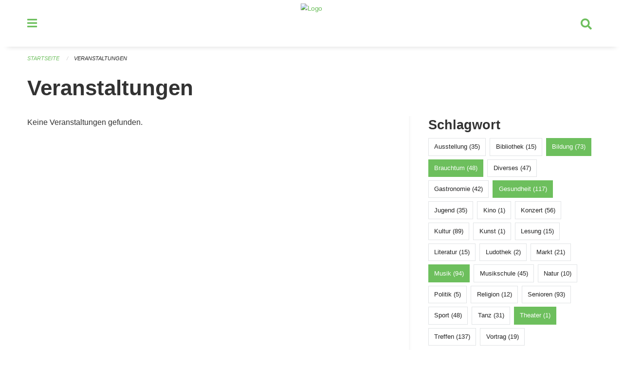

--- FILE ---
content_type: text/html; charset=UTF-8
request_url: https://veranstaltungen.rischrotkreuz.ch/events?end=2023-01-30&page=0&range=tomorrow&start=2023-01-30&tags=Health&tags=Education&tags=Music&tags=Theater&tags=Tradition
body_size: 4942
content:
<!DOCTYPE html>
<html
    class="no-js"
    lang="de-CH"
    xmlns="http://www.w3.org/1999/xhtml" data-version="2026.1">
<head>
    <meta charset="utf-8" />
    <meta name="viewport" content="width=device-width, initial-scale=1.0" />

    
    <meta name="intercoolerjs:use-actual-http-method" content="true" />

    <title id="page-title">
        Veranstaltungen
    </title>
    <!-- This site is running on the
          ___              ____               ____ _                 _
         / _ \ _ __   ___ / ___| _____   __  / ___| | ___  _   _  __| |
        | | | | '_ \ / _ \ |  _ / _ \ \ / / | |   | |/ _ \| | | |/ _` |
        | |_| | | | |  __/ |_| | (_) \ V /  | |___| | (_) | |_| | (_| |
         \___/|_| |_|\___|\____|\___/ \_/    \____|_|\___/ \__,_|\__,_|

         Have a look at the source code: https://onegov.readthedocs.org
     -->
    <link rel="stylesheet" type="text/css" href="https://veranstaltungen.rischrotkreuz.ch/theme/onegov.town6.foundation-2026.1-18a44b4d2313099d780a9aa395138ae3f2547cbb.css">
    <link rel="stylesheet" type="text/css" href="https://veranstaltungen.rischrotkreuz.ch/static/font-awesome5/css/all.min.css___2026.1">
    
    
    
    
    
    
    
    <link rel="icon" href="data:;base64,iVBORw0KGgo=">
    <meta name="theme-color" content="#6dbf5d">

    

<meta property="og:type" content="website" />
<meta property="og:url" content="https://veranstaltungen.rischrotkreuz.ch/events?end=2023-01-30&amp;page=0&amp;range=tomorrow&amp;start=2023-01-30&amp;tags=Health&amp;tags=Education&amp;tags=Music&amp;tags=Theater&amp;tags=Tradition" />


<meta property="og:site_name" content="Veranstaltungen Risch Rotkreuz">
<meta property="og:description" content="Veranstaltungen">
<meta property="og:locale" content="de_CH">
<meta property="og:locale:alternate" content="fr_CH">

    
    
    
<link rel="stylesheet" type="text/css" href="https://veranstaltungen.rischrotkreuz.ch/7da9c72a3b5f9e060b898ef7cd714b8a/common.bundle.css?15c0e4cb">
<link rel="stylesheet" type="text/css" href="https://veranstaltungen.rischrotkreuz.ch/7da9c72a3b5f9e060b898ef7cd714b8a/chosen.bundle.css?df2ed9ff">
<link rel="stylesheet" type="text/css" href="https://veranstaltungen.rischrotkreuz.ch/7da9c72a3b5f9e060b898ef7cd714b8a/geo-mapbox.bundle.css?0deacf46"></head>

<body data-mapbox-token="pk.eyJ1Ijoic2VhbnRpcyIsImEiOiJjaW02ZW92OXEwMDRpeG1rbXZ5ZXJxdmtlIn0.cYzFzNi7AB4vYJgokrPVwQ" id="page-events" class="is-logged-out occurrences-layout town-6" data-default-marker-color="#6dbf5d" data-default-lat="47.14111" data-default-lon="8.43139" data-default-zoom="13">
    <div class="off-canvas position-left" data-transition="overlap" id="offCanvas" data-off-canvas data-auto-focus="false" >
        <!-- Close button -->
        <div class="button-area">
            <button class="off-canvas-close-button" aria-label="Close menu" type="button" data-close>
                <i class="fa fa-times"></i>
            </button>
        </div>

        <!-- Menu -->
        <div class="navigation-area">
            
    <ul class="vertical menu side-navigation drilldown" data-auto-height="true" data-responsive-menu="drilldown medium-accordion" data-back-button="&lt;li class=&quot;js-drilldown-back&quot;&gt;&lt;a tabindex=&quot;0&quot;&gt;zurück&lt;/a&gt;&lt;/li&gt;">
        <li data-sortable-id="4">
            
    
    
        <a href="https://veranstaltungen.rischrotkreuz.ch/news/">
            <div class="navlink ">
                <span>
                    Aktuelles
                    
    
        
        
        
        
        
    

                    
    

                </span>
            </div>
        </a>
    
    
        
    

        </li>
    </ul>

        </div>
    </div>

    <div class="sidebar-toggler show-for-small-only" data-toggle="offCanvasSidebar">
        <div class="animated-hamburger">
            <span></span>
            <span></span>
            <span></span>
            <span></span>
        </div>
        <span class="text"> Sidebar</span>
    </div>

    <div class="off-canvas position-right show-for-small-only" id="offCanvasSidebar" data-auto-focus="false" data-off-canvas >
        <!-- Gets filled by sidebar_mobile.js -->
    </div>

    <div class="off-canvas position-right" data-transition="overlap" id="offCanvasSearch" data-auto-focus="false" data-off-canvas>
        <button class="off-canvas-close-button" aria-label="Close menu" type="button" data-close>
            <i class="fa fa-times"></i>
        </button>
        <form class="searchbox header-searchbox" action="https://veranstaltungen.rischrotkreuz.ch/search" method="GET" data-typeahead="on" data-typeahead-source="https://veranstaltungen.rischrotkreuz.ch/search/suggest" data-typeahead-target="https://veranstaltungen.rischrotkreuz.ch/search">
            <div class="input-group">
                <input class="input-group-field" type="search" id="search" data-typeahead-subject name="q" autocomplete="off" autocorrect="off" required maxlength="200" placeholder="Suchbegriff">
                <div class="typeahead">
                    <div class="cell small-12" data-typeahead-container>
                    </div>
                </div>
                <div class="input-group-button">
                    <button class="button" type="submit">
                        <i class="fa fa-search"></i>
                    </button>
                </div>
            </div>
        </form>
    </div>

    <div class="off-canvas-content" data-off-canvas-content>
        <a class="show-for-sr" href="#content">Navigation überspringen</a>
        <main>
            <header id="header">
                <div id="sticky-header-area">
                    

                    

                    
                        
    

                        
    

                    
                </div>
                <div data-sticky-container id="nav-bar">
                    <div class="nav-bar-sticky" data-sticky data-options="marginTop:0; stickyOn: small;" data-top-anchor="sticky-header-area:bottom" data-stick-to="top">

                        

                        <div class="grid-container navigation">
                            <div class="grid-x">
                                <div class="large-2 small-2 cell">
                                    <button class="menu-button" data-toggle="offCanvas">
                                        <i class="fas fa-bars"></i>
                                    </button>
                                </div>
                                <div class="large-8 small-8 cell middle">
                                    <a href="https://veranstaltungen.rischrotkreuz.ch/" aria-label="Zurück zur Startseite">
                                        <img src="https://veranstaltungen-risch.onegovcloud.ch/storage/59d4a264e98b86efe81f9a47180853047d2c8114b60bbe41407dd3e8875e6bd3" alt="Logo" title="Veranstaltungen Risch Rotkreuz"/>
                                        
                                    </a>
                                </div>
                                <div class="large-2 small-2 cell right-side">
                                    <button  class="search-button" data-toggle="offCanvasSearch">
                                        <i class="fa fa-search"></i>
                                    </button>
                                </div>
                            </div>
                        </div>

                        
                            
                        
                    </div>
                </div>
                <div class="grid-container">
                    <div class="grid-x alerts">
                        <div id="alert-boxes" class="cell small-12">
                            
                            
    

                        </div>
                    </div>
                </div>
            </header>

            
                
                
                <article class="content without-sidebar-links" >
                    <div class="grid-container">
                        <div class="grid-x grid-padding-x">
                            <div class="cell small-12">
                                
    
        <div id="breadcrumbs" class="">
            <nav aria-label="Sie sind hier" role="navigation">
                <ul class="breadcrumbs" >
                    
                        <li>
    <a href="https://veranstaltungen.rischrotkreuz.ch/">Startseite</a>
</li>
                    
                        <li>
    <a href="https://veranstaltungen.rischrotkreuz.ch/events?end=2026-01-22&amp;filter_keywords=&amp;page=0&amp;range=tomorrow&amp;start=2026-01-22&amp;tags=Health&amp;tags=Education&amp;tags=Music&amp;tags=Theater&amp;tags=Tradition">Veranstaltungen</a>
</li>
                    
                </ul>
            </nav>
        </div>
    

                                <section role="main" id="content" data-reinit-foundation>
                                    <h1 class="main-title">
                                        <div>
                                            <div></div>
                                            
        Veranstaltungen
    
                                            <div></div>
                                        </div>
                                    </h1>
                                    <div></div>
                                    
        <div class="grid-x grid-padding-x wrapper">

            <div class="medium-8 large-7 cell date-range-selector-target content">
                

                
    <nav  aria-label="Pagination">
        
    </nav>


                <div class="grid-x">
                    <div class="large-12 cell">
                        
        <div class="grid-x grid-padding-x events" >
    
        </div>
    
        <p>Keine Veranstaltungen gefunden.</p>
        <br>
    

                    </div>
                </div>
                
    <nav  aria-label="Pagination">
        
    </nav>



                
            </div>

            <div class="large-4 medium-4 cell large-offset-1 sidebar occurrence-sidebar">
                <div class="sidebar-wrapper">
                    

                    <div class="tag-filters side-panel">
                        <h3>Schlagwort</h3>
                        <div class="occurrences-filter-tags side-panel-with-bg">
                            
                                <span class="blank-label click-through ">
                                    <a href="https://veranstaltungen.rischrotkreuz.ch/events?end=2026-01-22&amp;filter_keywords=&amp;page=0&amp;range=tomorrow&amp;start=2026-01-22&amp;tags=Health&amp;tags=Education&amp;tags=Music&amp;tags=Theater&amp;tags=Tradition&amp;tags=Exhibition" class="">Ausstellung (35)</a>
                                </span>
                            
                                <span class="blank-label click-through ">
                                    <a href="https://veranstaltungen.rischrotkreuz.ch/events?end=2026-01-22&amp;filter_keywords=&amp;page=0&amp;range=tomorrow&amp;start=2026-01-22&amp;tags=Health&amp;tags=Education&amp;tags=Music&amp;tags=Theater&amp;tags=Tradition&amp;tags=Library" class="">Bibliothek (15)</a>
                                </span>
                            
                                <span class="blank-label click-through active">
                                    <a href="https://veranstaltungen.rischrotkreuz.ch/events?end=2026-01-22&amp;filter_keywords=&amp;page=0&amp;range=tomorrow&amp;start=2026-01-22&amp;tags=Health&amp;tags=Music&amp;tags=Theater&amp;tags=Tradition" class="">Bildung (73)</a>
                                </span>
                            
                                <span class="blank-label click-through active">
                                    <a href="https://veranstaltungen.rischrotkreuz.ch/events?end=2026-01-22&amp;filter_keywords=&amp;page=0&amp;range=tomorrow&amp;start=2026-01-22&amp;tags=Health&amp;tags=Education&amp;tags=Music&amp;tags=Theater" class="">Brauchtum (48)</a>
                                </span>
                            
                                <span class="blank-label click-through ">
                                    <a href="https://veranstaltungen.rischrotkreuz.ch/events?end=2026-01-22&amp;filter_keywords=&amp;page=0&amp;range=tomorrow&amp;start=2026-01-22&amp;tags=Health&amp;tags=Education&amp;tags=Music&amp;tags=Theater&amp;tags=Tradition&amp;tags=Misc" class="">Diverses (47)</a>
                                </span>
                            
                                <span class="blank-label click-through ">
                                    <a href="https://veranstaltungen.rischrotkreuz.ch/events?end=2026-01-22&amp;filter_keywords=&amp;page=0&amp;range=tomorrow&amp;start=2026-01-22&amp;tags=Health&amp;tags=Education&amp;tags=Music&amp;tags=Theater&amp;tags=Tradition&amp;tags=Gastronomy" class="">Gastronomie (42)</a>
                                </span>
                            
                                <span class="blank-label click-through active">
                                    <a href="https://veranstaltungen.rischrotkreuz.ch/events?end=2026-01-22&amp;filter_keywords=&amp;page=0&amp;range=tomorrow&amp;start=2026-01-22&amp;tags=Education&amp;tags=Music&amp;tags=Theater&amp;tags=Tradition" class="">Gesundheit (117)</a>
                                </span>
                            
                                <span class="blank-label click-through ">
                                    <a href="https://veranstaltungen.rischrotkreuz.ch/events?end=2026-01-22&amp;filter_keywords=&amp;page=0&amp;range=tomorrow&amp;start=2026-01-22&amp;tags=Health&amp;tags=Education&amp;tags=Music&amp;tags=Theater&amp;tags=Tradition&amp;tags=Youth" class="">Jugend (35)</a>
                                </span>
                            
                                <span class="blank-label click-through ">
                                    <a href="https://veranstaltungen.rischrotkreuz.ch/events?end=2026-01-22&amp;filter_keywords=&amp;page=0&amp;range=tomorrow&amp;start=2026-01-22&amp;tags=Health&amp;tags=Education&amp;tags=Music&amp;tags=Theater&amp;tags=Tradition&amp;tags=Cinema" class="">Kino (1)</a>
                                </span>
                            
                                <span class="blank-label click-through ">
                                    <a href="https://veranstaltungen.rischrotkreuz.ch/events?end=2026-01-22&amp;filter_keywords=&amp;page=0&amp;range=tomorrow&amp;start=2026-01-22&amp;tags=Health&amp;tags=Education&amp;tags=Music&amp;tags=Theater&amp;tags=Tradition&amp;tags=Concert" class="">Konzert (56)</a>
                                </span>
                            
                                <span class="blank-label click-through ">
                                    <a href="https://veranstaltungen.rischrotkreuz.ch/events?end=2026-01-22&amp;filter_keywords=&amp;page=0&amp;range=tomorrow&amp;start=2026-01-22&amp;tags=Health&amp;tags=Education&amp;tags=Music&amp;tags=Theater&amp;tags=Tradition&amp;tags=Culture" class="">Kultur (89)</a>
                                </span>
                            
                                <span class="blank-label click-through ">
                                    <a href="https://veranstaltungen.rischrotkreuz.ch/events?end=2026-01-22&amp;filter_keywords=&amp;page=0&amp;range=tomorrow&amp;start=2026-01-22&amp;tags=Health&amp;tags=Education&amp;tags=Music&amp;tags=Theater&amp;tags=Tradition&amp;tags=Art" class="">Kunst (1)</a>
                                </span>
                            
                                <span class="blank-label click-through ">
                                    <a href="https://veranstaltungen.rischrotkreuz.ch/events?end=2026-01-22&amp;filter_keywords=&amp;page=0&amp;range=tomorrow&amp;start=2026-01-22&amp;tags=Health&amp;tags=Education&amp;tags=Music&amp;tags=Theater&amp;tags=Tradition&amp;tags=Reading" class="">Lesung (15)</a>
                                </span>
                            
                                <span class="blank-label click-through ">
                                    <a href="https://veranstaltungen.rischrotkreuz.ch/events?end=2026-01-22&amp;filter_keywords=&amp;page=0&amp;range=tomorrow&amp;start=2026-01-22&amp;tags=Health&amp;tags=Education&amp;tags=Music&amp;tags=Theater&amp;tags=Tradition&amp;tags=Literature" class="">Literatur (15)</a>
                                </span>
                            
                                <span class="blank-label click-through ">
                                    <a href="https://veranstaltungen.rischrotkreuz.ch/events?end=2026-01-22&amp;filter_keywords=&amp;page=0&amp;range=tomorrow&amp;start=2026-01-22&amp;tags=Health&amp;tags=Education&amp;tags=Music&amp;tags=Theater&amp;tags=Tradition&amp;tags=Toy+Library" class="">Ludothek (2)</a>
                                </span>
                            
                                <span class="blank-label click-through ">
                                    <a href="https://veranstaltungen.rischrotkreuz.ch/events?end=2026-01-22&amp;filter_keywords=&amp;page=0&amp;range=tomorrow&amp;start=2026-01-22&amp;tags=Health&amp;tags=Education&amp;tags=Music&amp;tags=Theater&amp;tags=Tradition&amp;tags=Market" class="">Markt (21)</a>
                                </span>
                            
                                <span class="blank-label click-through active">
                                    <a href="https://veranstaltungen.rischrotkreuz.ch/events?end=2026-01-22&amp;filter_keywords=&amp;page=0&amp;range=tomorrow&amp;start=2026-01-22&amp;tags=Health&amp;tags=Education&amp;tags=Theater&amp;tags=Tradition" class="">Musik (94)</a>
                                </span>
                            
                                <span class="blank-label click-through ">
                                    <a href="https://veranstaltungen.rischrotkreuz.ch/events?end=2026-01-22&amp;filter_keywords=&amp;page=0&amp;range=tomorrow&amp;start=2026-01-22&amp;tags=Health&amp;tags=Education&amp;tags=Music&amp;tags=Theater&amp;tags=Tradition&amp;tags=Music+School" class="">Musikschule (45)</a>
                                </span>
                            
                                <span class="blank-label click-through ">
                                    <a href="https://veranstaltungen.rischrotkreuz.ch/events?end=2026-01-22&amp;filter_keywords=&amp;page=0&amp;range=tomorrow&amp;start=2026-01-22&amp;tags=Health&amp;tags=Education&amp;tags=Music&amp;tags=Theater&amp;tags=Tradition&amp;tags=Nature" class="">Natur (10)</a>
                                </span>
                            
                                <span class="blank-label click-through ">
                                    <a href="https://veranstaltungen.rischrotkreuz.ch/events?end=2026-01-22&amp;filter_keywords=&amp;page=0&amp;range=tomorrow&amp;start=2026-01-22&amp;tags=Health&amp;tags=Education&amp;tags=Music&amp;tags=Theater&amp;tags=Tradition&amp;tags=Politics" class="">Politik (5)</a>
                                </span>
                            
                                <span class="blank-label click-through ">
                                    <a href="https://veranstaltungen.rischrotkreuz.ch/events?end=2026-01-22&amp;filter_keywords=&amp;page=0&amp;range=tomorrow&amp;start=2026-01-22&amp;tags=Health&amp;tags=Education&amp;tags=Music&amp;tags=Theater&amp;tags=Tradition&amp;tags=Religion" class="">Religion (12)</a>
                                </span>
                            
                                <span class="blank-label click-through ">
                                    <a href="https://veranstaltungen.rischrotkreuz.ch/events?end=2026-01-22&amp;filter_keywords=&amp;page=0&amp;range=tomorrow&amp;start=2026-01-22&amp;tags=Health&amp;tags=Education&amp;tags=Music&amp;tags=Theater&amp;tags=Tradition&amp;tags=Elderly" class="">Senioren (93)</a>
                                </span>
                            
                                <span class="blank-label click-through ">
                                    <a href="https://veranstaltungen.rischrotkreuz.ch/events?end=2026-01-22&amp;filter_keywords=&amp;page=0&amp;range=tomorrow&amp;start=2026-01-22&amp;tags=Health&amp;tags=Education&amp;tags=Music&amp;tags=Theater&amp;tags=Tradition&amp;tags=Sports" class="">Sport (48)</a>
                                </span>
                            
                                <span class="blank-label click-through ">
                                    <a href="https://veranstaltungen.rischrotkreuz.ch/events?end=2026-01-22&amp;filter_keywords=&amp;page=0&amp;range=tomorrow&amp;start=2026-01-22&amp;tags=Health&amp;tags=Education&amp;tags=Music&amp;tags=Theater&amp;tags=Tradition&amp;tags=Dancing" class="">Tanz (31)</a>
                                </span>
                            
                                <span class="blank-label click-through active">
                                    <a href="https://veranstaltungen.rischrotkreuz.ch/events?end=2026-01-22&amp;filter_keywords=&amp;page=0&amp;range=tomorrow&amp;start=2026-01-22&amp;tags=Health&amp;tags=Education&amp;tags=Music&amp;tags=Tradition" class="">Theater (1)</a>
                                </span>
                            
                                <span class="blank-label click-through ">
                                    <a href="https://veranstaltungen.rischrotkreuz.ch/events?end=2026-01-22&amp;filter_keywords=&amp;page=0&amp;range=tomorrow&amp;start=2026-01-22&amp;tags=Health&amp;tags=Education&amp;tags=Music&amp;tags=Theater&amp;tags=Tradition&amp;tags=Meetup" class="">Treffen (137)</a>
                                </span>
                            
                                <span class="blank-label click-through ">
                                    <a href="https://veranstaltungen.rischrotkreuz.ch/events?end=2026-01-22&amp;filter_keywords=&amp;page=0&amp;range=tomorrow&amp;start=2026-01-22&amp;tags=Health&amp;tags=Education&amp;tags=Music&amp;tags=Theater&amp;tags=Tradition&amp;tags=Talk" class="">Vortrag (19)</a>
                                </span>
                            
                        </div>
                    </div>

                    

                    <div class="date-filters side-panel">
                        <h3>Datum</h3>
                        <div class="side-panel-with-bg">
                            <div class="occurrences-filter-ranges">
                                <div class="filter-panel">
                                    <ul class="tags">
                                        <li>
                                            <span class="blank-label click-through rounded ">
                                                <a href="https://veranstaltungen.rischrotkreuz.ch/events?filter_keywords=&amp;page=0&amp;tags=Health&amp;tags=Education&amp;tags=Music&amp;tags=Theater&amp;tags=Tradition" class="">Alle</a>
                                            </span>
                                        </li>
                                        <li>
                                            <span class="blank-label click-through rounded ">
                                                <a href="https://veranstaltungen.rischrotkreuz.ch/events?end=2026-01-21&amp;filter_keywords=&amp;page=0&amp;range=today&amp;start=2026-01-21&amp;tags=Health&amp;tags=Education&amp;tags=Music&amp;tags=Theater&amp;tags=Tradition" class="">Heute</a>
                                            </span>
                                        </li>
                                        <li>
                                            <span class="blank-label click-through rounded active">
                                                <a href="https://veranstaltungen.rischrotkreuz.ch/events?end=2026-01-22&amp;filter_keywords=&amp;page=0&amp;range=tomorrow&amp;start=2026-01-22&amp;tags=Health&amp;tags=Education&amp;tags=Music&amp;tags=Theater&amp;tags=Tradition" class="">Morgen</a>
                                            </span>
                                        </li>
                                        <li>
                                            <span class="blank-label click-through rounded ">
                                                <a href="https://veranstaltungen.rischrotkreuz.ch/events?end=2026-01-25&amp;filter_keywords=&amp;page=0&amp;range=weekend&amp;start=2026-01-23&amp;tags=Health&amp;tags=Education&amp;tags=Music&amp;tags=Theater&amp;tags=Tradition" class="">Dieses Wochenende</a>
                                            </span>
                                        </li>
                                        <li>
                                            <span class="blank-label click-through rounded ">
                                                <a href="https://veranstaltungen.rischrotkreuz.ch/events?end=2026-01-25&amp;filter_keywords=&amp;page=0&amp;range=week&amp;start=2026-01-19&amp;tags=Health&amp;tags=Education&amp;tags=Music&amp;tags=Theater&amp;tags=Tradition" class="">Diese Woche</a>
                                            </span>
                                        </li>
                                        <li>
                                            <span class="blank-label click-through rounded ">
                                                <a href="https://veranstaltungen.rischrotkreuz.ch/events?end=2026-01-31&amp;filter_keywords=&amp;page=0&amp;range=month&amp;start=2026-01-01&amp;tags=Health&amp;tags=Education&amp;tags=Music&amp;tags=Theater&amp;tags=Tradition" class="">Diesen Monat</a>
                                            </span>
                                        </li>
                                        <li>
                                            <span class="blank-label click-through rounded ">
                                                <a href="https://veranstaltungen.rischrotkreuz.ch/events?end=2026-01-20&amp;filter_keywords=&amp;page=0&amp;range=past&amp;start=2000-01-01&amp;tags=Health&amp;tags=Education&amp;tags=Music&amp;tags=Theater&amp;tags=Tradition" class="">Vergangene Veranstaltungen</a>
                                            </span>
                                        </li>
                                    </ul>
                                </div>
                            </div>

                            
    <div class="date-range-selector">
        <form action="" method="GET">
            
                                    <input type="hidden" name="range" value="">
                                    
                                        <input type="hidden" name="tags" value="Health">
                                    
                                        <input type="hidden" name="tags" value="Education">
                                    
                                        <input type="hidden" name="tags" value="Music">
                                    
                                        <input type="hidden" name="tags" value="Theater">
                                    
                                        <input type="hidden" name="tags" value="Tradition">
                                    
                                

            <div class="grid-x grid-padding-x date-range-selector">
                <div class="large-6 cell">
                    <div class="grid-x">
                        <label>Von</label>
                        <input class="small" name="start" type="date" value="2026-01-22" placeholder="2026-01-21">
                    </div>
                </div>
                <div class="large-6 cell">
                    <div class="grid-x">
                        <label>Bis</label>
                        <input class="small" name="end" type="date" value="2026-01-22" placeholder="2026-01-21">
                    </div>
                </div>
            </div>
            <noscript>
                <div class="grid-x">
                    <div class="large-6 cell">
                        <div class="grid-x">
                            <input type="submit" value="Nach Datum filtern" class="button">
                        </div>
                    </div>
                </div>
            </noscript>
        </form>
    </div>

                        </div>
                    </div>

                    

                    <div class="occurrence-actions side-panel">
                        <h3>Aktionen</h3>
                        <div class="side-panel-with-bg">
                            <ul class="more-list">
                                
                                <li>
                                    <a class="list-link" href="https://veranstaltungen.rischrotkreuz.ch/events/new?end=2026-01-22&amp;filter_keywords=&amp;page=0&amp;range=tomorrow&amp;start=2026-01-22&amp;tags=Health&amp;tags=Education&amp;tags=Music&amp;tags=Theater&amp;tags=Tradition">
                                        <i class="far fa-calendar-plus"></i> <span class="list-title">Veranstaltung erfassen</span>
                                    </a>
                                </li>
                            </ul>
                        </div>
                    </div>
                </div>
            </div>

        </div>
    
                                </section>
                            </div>
                        </div>
                    </div>
                </article>
            
            
            
    <footer id="footer" class="footer-container">
        <div class="grid-container">
            <div class="grid-x grid-padding-x footer-content">
                
    
        
            <div class="small-12 medium-4 cell">
                
    <h5>Kontakt</h5>
    <div><p>Gemeinde Risch <br>Zentrum Dorfmatt <br>6343 Rotkreuz</p><p><a href="tel:+41 41 554 25 25">+41 41 554 25 25</a> <br><a href="mailto:info@rischrotkreuz.ch">info@rischrotkreuz.ch</a></p></div>
    

            </div>

            <div class="small-12 medium-4 cell">
                
    
    <div></div>
    

            </div>

            <div class="small-12 medium-4 cell">
                
    

                
    
        
    

            </div>
        
    

                
<div class="medium-4 cell"></div>
<div class="small-12 medium-6 cell footer-links">
    
    <span>
        <a class="footer-link" href="https://veranstaltungen.rischrotkreuz.ch/auth/login?skip=0&amp;to=%2Fevents%3Fend%3D2023-01-30%26page%3D0%26range%3Dtomorrow%26start%3D2023-01-30%26tags%3DHealth%26tags%3DEducation%26tags%3DMusic%26tags%3DTheater%26tags%3DTradition">Anmelden</a>
    </span>
    
    
</div>

            </div>
        </div>
    </footer>

        </main>
        <div id="clipboard-copy" class="flash-message hidden">In die Zwischenablage kopiert!</div>
    </div>

<script type="text/javascript" src="https://veranstaltungen.rischrotkreuz.ch/7da9c72a3b5f9e060b898ef7cd714b8a/foundation6.bundle.js?9bd84983"></script>
<script type="text/javascript" src="https://veranstaltungen.rischrotkreuz.ch/7da9c72a3b5f9e060b898ef7cd714b8a/common.bundle.js?1af7f345"></script>
<script type="text/javascript" src="https://veranstaltungen.rischrotkreuz.ch/7da9c72a3b5f9e060b898ef7cd714b8a/chosen.bundle.js?6c88e4da"></script>
<script type="text/javascript" src="https://veranstaltungen.rischrotkreuz.ch/7da9c72a3b5f9e060b898ef7cd714b8a/geo-mapbox.bundle.js?a3e6a5d2"></script>
<script type="text/javascript" src="https://veranstaltungen.rischrotkreuz.ch/7da9c72a3b5f9e060b898ef7cd714b8a/all_blank.bundle.js?9baeca26"></script></body>
</html>

